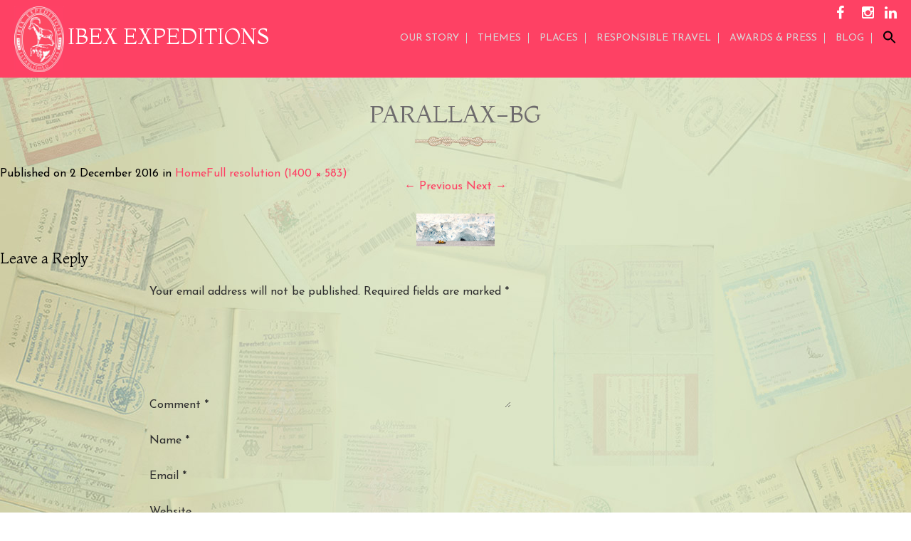

--- FILE ---
content_type: text/html; charset=UTF-8
request_url: https://www.ibexexpeditions.com/home/parallax-bg/
body_size: 9964
content:
<!DOCTYPE html>
<!--[if IE 7]>
<html class="ie ie7" lang="en-GB">
<![endif]-->
<!--[if IE 8]>
<html class="ie ie8" lang="en-GB">
<![endif]-->
<!--[if !(IE 7) & !(IE 8)]><!-->
<html lang="en-GB">
<!--<![endif]-->
<head>
	<meta charset="UTF-8">
	<meta name="viewport" content="width=device-width">
	<title>parallax-bg | Ibex Expeditions</title>
	<link rel="profile" href="https://gmpg.org/xfn/11">
	<link rel="pingback" href="https://www.ibexexpeditions.com/xmlrpc.php">

	<link href='https://fonts.googleapis.com/css?family=Open+Sans:400,300' rel='stylesheet' type='text/css'>
	<link href='https://fonts.googleapis.com/css?family=Josefin+Sans:400,700' rel='stylesheet' type='text/css'>
	<link rel="stylesheet" href="https://maxcdn.bootstrapcdn.com/font-awesome/4.6.1/css/font-awesome.min.css">
	<link href="https://fonts.googleapis.com/css?family=IM+Fell+DW+Pica" rel="stylesheet">
	<link href="https://fonts.googleapis.com/css?family=Marcellus" rel="stylesheet">
	<link href="https://fonts.googleapis.com/css?family=Forum" rel="stylesheet">
	<link href="https://fonts.googleapis.com/css?family=Cinzel+Decorative" rel="stylesheet">
	<link href="https://fonts.googleapis.com/css?family=Montaga" rel="stylesheet">
	<!--[if lt IE 9]>
	<script src="https://www.ibexexpeditions.com/wp-content/themes/twentythirteen/js/html5.js"></script>
	<![endif]-->
	<meta name='robots' content='max-image-preview:large' />

<!-- This site is optimized with the Yoast SEO plugin v11.9 - https://yoast.com/wordpress/plugins/seo/ -->
<link rel="canonical" href="https://www.ibexexpeditions.com/home/parallax-bg/" />
<meta property="og:locale" content="en_GB" />
<meta property="og:type" content="article" />
<meta property="og:title" content="parallax-bg | Ibex Expeditions" />
<meta property="og:url" content="https://www.ibexexpeditions.com/home/parallax-bg/" />
<meta property="og:site_name" content="Ibex Expeditions" />
<meta property="article:publisher" content="https://www.facebook.com/ibexexpeditions" />
<meta property="article:author" content="https://www.facebook.com/ibexexpeditions" />
<meta property="og:image" content="https://www.ibexexpeditions.com/wp-content/uploads/2016/04/parallax-bg.jpeg" />
<meta property="og:image:secure_url" content="https://www.ibexexpeditions.com/wp-content/uploads/2016/04/parallax-bg.jpeg" />
<meta property="og:image:width" content="1400" />
<meta property="og:image:height" content="583" />
<meta name="twitter:card" content="summary" />
<meta name="twitter:title" content="parallax-bg | Ibex Expeditions" />
<meta name="twitter:site" content="@ibexexpeditions" />
<meta name="twitter:image" content="https://www.ibexexpeditions.com/wp-content/uploads/2016/04/parallax-bg.jpeg" />
<meta name="twitter:creator" content="@com" />
<!-- / Yoast SEO plugin. -->

<link rel='dns-prefetch' href='//fonts.googleapis.com' />
<link href='https://fonts.gstatic.com' crossorigin rel='preconnect' />
<link rel="alternate" type="application/rss+xml" title="Ibex Expeditions &raquo; Feed" href="https://www.ibexexpeditions.com/feed/" />
<link rel="alternate" type="application/rss+xml" title="Ibex Expeditions &raquo; Comments Feed" href="https://www.ibexexpeditions.com/comments/feed/" />
<link rel="alternate" type="application/rss+xml" title="Ibex Expeditions &raquo; parallax-bg Comments Feed" href="https://www.ibexexpeditions.com/home/parallax-bg/feed/" />
<link rel="alternate" title="oEmbed (JSON)" type="application/json+oembed" href="https://www.ibexexpeditions.com/wp-json/oembed/1.0/embed?url=https%3A%2F%2Fwww.ibexexpeditions.com%2Fhome%2Fparallax-bg%2F" />
<link rel="alternate" title="oEmbed (XML)" type="text/xml+oembed" href="https://www.ibexexpeditions.com/wp-json/oembed/1.0/embed?url=https%3A%2F%2Fwww.ibexexpeditions.com%2Fhome%2Fparallax-bg%2F&#038;format=xml" />
<style id='wp-img-auto-sizes-contain-inline-css' type='text/css'>
img:is([sizes=auto i],[sizes^="auto," i]){contain-intrinsic-size:3000px 1500px}
/*# sourceURL=wp-img-auto-sizes-contain-inline-css */
</style>
<style id='wp-emoji-styles-inline-css' type='text/css'>

	img.wp-smiley, img.emoji {
		display: inline !important;
		border: none !important;
		box-shadow: none !important;
		height: 1em !important;
		width: 1em !important;
		margin: 0 0.07em !important;
		vertical-align: -0.1em !important;
		background: none !important;
		padding: 0 !important;
	}
/*# sourceURL=wp-emoji-styles-inline-css */
</style>
<style id='wp-block-library-inline-css' type='text/css'>
:root{--wp-block-synced-color:#7a00df;--wp-block-synced-color--rgb:122,0,223;--wp-bound-block-color:var(--wp-block-synced-color);--wp-editor-canvas-background:#ddd;--wp-admin-theme-color:#007cba;--wp-admin-theme-color--rgb:0,124,186;--wp-admin-theme-color-darker-10:#006ba1;--wp-admin-theme-color-darker-10--rgb:0,107,160.5;--wp-admin-theme-color-darker-20:#005a87;--wp-admin-theme-color-darker-20--rgb:0,90,135;--wp-admin-border-width-focus:2px}@media (min-resolution:192dpi){:root{--wp-admin-border-width-focus:1.5px}}.wp-element-button{cursor:pointer}:root .has-very-light-gray-background-color{background-color:#eee}:root .has-very-dark-gray-background-color{background-color:#313131}:root .has-very-light-gray-color{color:#eee}:root .has-very-dark-gray-color{color:#313131}:root .has-vivid-green-cyan-to-vivid-cyan-blue-gradient-background{background:linear-gradient(135deg,#00d084,#0693e3)}:root .has-purple-crush-gradient-background{background:linear-gradient(135deg,#34e2e4,#4721fb 50%,#ab1dfe)}:root .has-hazy-dawn-gradient-background{background:linear-gradient(135deg,#faaca8,#dad0ec)}:root .has-subdued-olive-gradient-background{background:linear-gradient(135deg,#fafae1,#67a671)}:root .has-atomic-cream-gradient-background{background:linear-gradient(135deg,#fdd79a,#004a59)}:root .has-nightshade-gradient-background{background:linear-gradient(135deg,#330968,#31cdcf)}:root .has-midnight-gradient-background{background:linear-gradient(135deg,#020381,#2874fc)}:root{--wp--preset--font-size--normal:16px;--wp--preset--font-size--huge:42px}.has-regular-font-size{font-size:1em}.has-larger-font-size{font-size:2.625em}.has-normal-font-size{font-size:var(--wp--preset--font-size--normal)}.has-huge-font-size{font-size:var(--wp--preset--font-size--huge)}.has-text-align-center{text-align:center}.has-text-align-left{text-align:left}.has-text-align-right{text-align:right}.has-fit-text{white-space:nowrap!important}#end-resizable-editor-section{display:none}.aligncenter{clear:both}.items-justified-left{justify-content:flex-start}.items-justified-center{justify-content:center}.items-justified-right{justify-content:flex-end}.items-justified-space-between{justify-content:space-between}.screen-reader-text{border:0;clip-path:inset(50%);height:1px;margin:-1px;overflow:hidden;padding:0;position:absolute;width:1px;word-wrap:normal!important}.screen-reader-text:focus{background-color:#ddd;clip-path:none;color:#444;display:block;font-size:1em;height:auto;left:5px;line-height:normal;padding:15px 23px 14px;text-decoration:none;top:5px;width:auto;z-index:100000}html :where(.has-border-color){border-style:solid}html :where([style*=border-top-color]){border-top-style:solid}html :where([style*=border-right-color]){border-right-style:solid}html :where([style*=border-bottom-color]){border-bottom-style:solid}html :where([style*=border-left-color]){border-left-style:solid}html :where([style*=border-width]){border-style:solid}html :where([style*=border-top-width]){border-top-style:solid}html :where([style*=border-right-width]){border-right-style:solid}html :where([style*=border-bottom-width]){border-bottom-style:solid}html :where([style*=border-left-width]){border-left-style:solid}html :where(img[class*=wp-image-]){height:auto;max-width:100%}:where(figure){margin:0 0 1em}html :where(.is-position-sticky){--wp-admin--admin-bar--position-offset:var(--wp-admin--admin-bar--height,0px)}@media screen and (max-width:600px){html :where(.is-position-sticky){--wp-admin--admin-bar--position-offset:0px}}

/*# sourceURL=wp-block-library-inline-css */
</style><style id='global-styles-inline-css' type='text/css'>
:root{--wp--preset--aspect-ratio--square: 1;--wp--preset--aspect-ratio--4-3: 4/3;--wp--preset--aspect-ratio--3-4: 3/4;--wp--preset--aspect-ratio--3-2: 3/2;--wp--preset--aspect-ratio--2-3: 2/3;--wp--preset--aspect-ratio--16-9: 16/9;--wp--preset--aspect-ratio--9-16: 9/16;--wp--preset--color--black: #000000;--wp--preset--color--cyan-bluish-gray: #abb8c3;--wp--preset--color--white: #ffffff;--wp--preset--color--pale-pink: #f78da7;--wp--preset--color--vivid-red: #cf2e2e;--wp--preset--color--luminous-vivid-orange: #ff6900;--wp--preset--color--luminous-vivid-amber: #fcb900;--wp--preset--color--light-green-cyan: #7bdcb5;--wp--preset--color--vivid-green-cyan: #00d084;--wp--preset--color--pale-cyan-blue: #8ed1fc;--wp--preset--color--vivid-cyan-blue: #0693e3;--wp--preset--color--vivid-purple: #9b51e0;--wp--preset--gradient--vivid-cyan-blue-to-vivid-purple: linear-gradient(135deg,rgb(6,147,227) 0%,rgb(155,81,224) 100%);--wp--preset--gradient--light-green-cyan-to-vivid-green-cyan: linear-gradient(135deg,rgb(122,220,180) 0%,rgb(0,208,130) 100%);--wp--preset--gradient--luminous-vivid-amber-to-luminous-vivid-orange: linear-gradient(135deg,rgb(252,185,0) 0%,rgb(255,105,0) 100%);--wp--preset--gradient--luminous-vivid-orange-to-vivid-red: linear-gradient(135deg,rgb(255,105,0) 0%,rgb(207,46,46) 100%);--wp--preset--gradient--very-light-gray-to-cyan-bluish-gray: linear-gradient(135deg,rgb(238,238,238) 0%,rgb(169,184,195) 100%);--wp--preset--gradient--cool-to-warm-spectrum: linear-gradient(135deg,rgb(74,234,220) 0%,rgb(151,120,209) 20%,rgb(207,42,186) 40%,rgb(238,44,130) 60%,rgb(251,105,98) 80%,rgb(254,248,76) 100%);--wp--preset--gradient--blush-light-purple: linear-gradient(135deg,rgb(255,206,236) 0%,rgb(152,150,240) 100%);--wp--preset--gradient--blush-bordeaux: linear-gradient(135deg,rgb(254,205,165) 0%,rgb(254,45,45) 50%,rgb(107,0,62) 100%);--wp--preset--gradient--luminous-dusk: linear-gradient(135deg,rgb(255,203,112) 0%,rgb(199,81,192) 50%,rgb(65,88,208) 100%);--wp--preset--gradient--pale-ocean: linear-gradient(135deg,rgb(255,245,203) 0%,rgb(182,227,212) 50%,rgb(51,167,181) 100%);--wp--preset--gradient--electric-grass: linear-gradient(135deg,rgb(202,248,128) 0%,rgb(113,206,126) 100%);--wp--preset--gradient--midnight: linear-gradient(135deg,rgb(2,3,129) 0%,rgb(40,116,252) 100%);--wp--preset--font-size--small: 13px;--wp--preset--font-size--medium: 20px;--wp--preset--font-size--large: 36px;--wp--preset--font-size--x-large: 42px;--wp--preset--spacing--20: 0.44rem;--wp--preset--spacing--30: 0.67rem;--wp--preset--spacing--40: 1rem;--wp--preset--spacing--50: 1.5rem;--wp--preset--spacing--60: 2.25rem;--wp--preset--spacing--70: 3.38rem;--wp--preset--spacing--80: 5.06rem;--wp--preset--shadow--natural: 6px 6px 9px rgba(0, 0, 0, 0.2);--wp--preset--shadow--deep: 12px 12px 50px rgba(0, 0, 0, 0.4);--wp--preset--shadow--sharp: 6px 6px 0px rgba(0, 0, 0, 0.2);--wp--preset--shadow--outlined: 6px 6px 0px -3px rgb(255, 255, 255), 6px 6px rgb(0, 0, 0);--wp--preset--shadow--crisp: 6px 6px 0px rgb(0, 0, 0);}:where(.is-layout-flex){gap: 0.5em;}:where(.is-layout-grid){gap: 0.5em;}body .is-layout-flex{display: flex;}.is-layout-flex{flex-wrap: wrap;align-items: center;}.is-layout-flex > :is(*, div){margin: 0;}body .is-layout-grid{display: grid;}.is-layout-grid > :is(*, div){margin: 0;}:where(.wp-block-columns.is-layout-flex){gap: 2em;}:where(.wp-block-columns.is-layout-grid){gap: 2em;}:where(.wp-block-post-template.is-layout-flex){gap: 1.25em;}:where(.wp-block-post-template.is-layout-grid){gap: 1.25em;}.has-black-color{color: var(--wp--preset--color--black) !important;}.has-cyan-bluish-gray-color{color: var(--wp--preset--color--cyan-bluish-gray) !important;}.has-white-color{color: var(--wp--preset--color--white) !important;}.has-pale-pink-color{color: var(--wp--preset--color--pale-pink) !important;}.has-vivid-red-color{color: var(--wp--preset--color--vivid-red) !important;}.has-luminous-vivid-orange-color{color: var(--wp--preset--color--luminous-vivid-orange) !important;}.has-luminous-vivid-amber-color{color: var(--wp--preset--color--luminous-vivid-amber) !important;}.has-light-green-cyan-color{color: var(--wp--preset--color--light-green-cyan) !important;}.has-vivid-green-cyan-color{color: var(--wp--preset--color--vivid-green-cyan) !important;}.has-pale-cyan-blue-color{color: var(--wp--preset--color--pale-cyan-blue) !important;}.has-vivid-cyan-blue-color{color: var(--wp--preset--color--vivid-cyan-blue) !important;}.has-vivid-purple-color{color: var(--wp--preset--color--vivid-purple) !important;}.has-black-background-color{background-color: var(--wp--preset--color--black) !important;}.has-cyan-bluish-gray-background-color{background-color: var(--wp--preset--color--cyan-bluish-gray) !important;}.has-white-background-color{background-color: var(--wp--preset--color--white) !important;}.has-pale-pink-background-color{background-color: var(--wp--preset--color--pale-pink) !important;}.has-vivid-red-background-color{background-color: var(--wp--preset--color--vivid-red) !important;}.has-luminous-vivid-orange-background-color{background-color: var(--wp--preset--color--luminous-vivid-orange) !important;}.has-luminous-vivid-amber-background-color{background-color: var(--wp--preset--color--luminous-vivid-amber) !important;}.has-light-green-cyan-background-color{background-color: var(--wp--preset--color--light-green-cyan) !important;}.has-vivid-green-cyan-background-color{background-color: var(--wp--preset--color--vivid-green-cyan) !important;}.has-pale-cyan-blue-background-color{background-color: var(--wp--preset--color--pale-cyan-blue) !important;}.has-vivid-cyan-blue-background-color{background-color: var(--wp--preset--color--vivid-cyan-blue) !important;}.has-vivid-purple-background-color{background-color: var(--wp--preset--color--vivid-purple) !important;}.has-black-border-color{border-color: var(--wp--preset--color--black) !important;}.has-cyan-bluish-gray-border-color{border-color: var(--wp--preset--color--cyan-bluish-gray) !important;}.has-white-border-color{border-color: var(--wp--preset--color--white) !important;}.has-pale-pink-border-color{border-color: var(--wp--preset--color--pale-pink) !important;}.has-vivid-red-border-color{border-color: var(--wp--preset--color--vivid-red) !important;}.has-luminous-vivid-orange-border-color{border-color: var(--wp--preset--color--luminous-vivid-orange) !important;}.has-luminous-vivid-amber-border-color{border-color: var(--wp--preset--color--luminous-vivid-amber) !important;}.has-light-green-cyan-border-color{border-color: var(--wp--preset--color--light-green-cyan) !important;}.has-vivid-green-cyan-border-color{border-color: var(--wp--preset--color--vivid-green-cyan) !important;}.has-pale-cyan-blue-border-color{border-color: var(--wp--preset--color--pale-cyan-blue) !important;}.has-vivid-cyan-blue-border-color{border-color: var(--wp--preset--color--vivid-cyan-blue) !important;}.has-vivid-purple-border-color{border-color: var(--wp--preset--color--vivid-purple) !important;}.has-vivid-cyan-blue-to-vivid-purple-gradient-background{background: var(--wp--preset--gradient--vivid-cyan-blue-to-vivid-purple) !important;}.has-light-green-cyan-to-vivid-green-cyan-gradient-background{background: var(--wp--preset--gradient--light-green-cyan-to-vivid-green-cyan) !important;}.has-luminous-vivid-amber-to-luminous-vivid-orange-gradient-background{background: var(--wp--preset--gradient--luminous-vivid-amber-to-luminous-vivid-orange) !important;}.has-luminous-vivid-orange-to-vivid-red-gradient-background{background: var(--wp--preset--gradient--luminous-vivid-orange-to-vivid-red) !important;}.has-very-light-gray-to-cyan-bluish-gray-gradient-background{background: var(--wp--preset--gradient--very-light-gray-to-cyan-bluish-gray) !important;}.has-cool-to-warm-spectrum-gradient-background{background: var(--wp--preset--gradient--cool-to-warm-spectrum) !important;}.has-blush-light-purple-gradient-background{background: var(--wp--preset--gradient--blush-light-purple) !important;}.has-blush-bordeaux-gradient-background{background: var(--wp--preset--gradient--blush-bordeaux) !important;}.has-luminous-dusk-gradient-background{background: var(--wp--preset--gradient--luminous-dusk) !important;}.has-pale-ocean-gradient-background{background: var(--wp--preset--gradient--pale-ocean) !important;}.has-electric-grass-gradient-background{background: var(--wp--preset--gradient--electric-grass) !important;}.has-midnight-gradient-background{background: var(--wp--preset--gradient--midnight) !important;}.has-small-font-size{font-size: var(--wp--preset--font-size--small) !important;}.has-medium-font-size{font-size: var(--wp--preset--font-size--medium) !important;}.has-large-font-size{font-size: var(--wp--preset--font-size--large) !important;}.has-x-large-font-size{font-size: var(--wp--preset--font-size--x-large) !important;}
/*# sourceURL=global-styles-inline-css */
</style>

<style id='classic-theme-styles-inline-css' type='text/css'>
/*! This file is auto-generated */
.wp-block-button__link{color:#fff;background-color:#32373c;border-radius:9999px;box-shadow:none;text-decoration:none;padding:calc(.667em + 2px) calc(1.333em + 2px);font-size:1.125em}.wp-block-file__button{background:#32373c;color:#fff;text-decoration:none}
/*# sourceURL=/wp-includes/css/classic-themes.min.css */
</style>
<link rel='stylesheet' id='add-search-to-menu-styles-css' href='https://www.ibexexpeditions.com/wp-content/plugins/add-search-to-menu/public/css/add-search-to-menu.css?ver=3.2' type='text/css' media='all' />
<link rel='stylesheet' id='contact-form-7-css' href='https://www.ibexexpeditions.com/wp-content/plugins/contact-form-7/includes/css/styles.css?ver=5.1.4' type='text/css' media='all' />
<link rel='stylesheet' id='flex-slider/flexslider-css' href='https://www.ibexexpeditions.com/wp-content/themes/ibex/js/flex-slider/flexslider.css?ver=6.9' type='text/css' media='all' />
<link rel='stylesheet' id='fancybox/jquery.fancybox.css-css' href='https://www.ibexexpeditions.com/wp-content/themes/ibex/js/fancybox/jquery.fancybox.css?ver=6.9' type='text/css' media='all' />
<link rel='stylesheet' id='wow/animate-css' href='https://www.ibexexpeditions.com/wp-content/themes/ibex/js/wow/animate.css?ver=6.9' type='text/css' media='all' />
<link rel='stylesheet' id='twentythirteen-fonts-css' href='https://fonts.googleapis.com/css?family=Source+Sans+Pro%3A300%2C400%2C700%2C300italic%2C400italic%2C700italic%7CBitter%3A400%2C700&#038;subset=latin%2Clatin-ext' type='text/css' media='all' />
<link rel='stylesheet' id='genericons-css' href='https://www.ibexexpeditions.com/wp-content/themes/twentythirteen/genericons/genericons.css?ver=3.03' type='text/css' media='all' />
<link rel='stylesheet' id='twentythirteen-style-css' href='https://www.ibexexpeditions.com/wp-content/themes/ibex/style.css?ver=2013-07-18' type='text/css' media='all' />
<script>if (document.location.protocol != "https:") {document.location = document.URL.replace(/^http:/i, "https:");}</script><script type="text/javascript" src="https://www.ibexexpeditions.com/wp-includes/js/jquery/jquery.min.js?ver=3.7.1" id="jquery-core-js"></script>
<script type="text/javascript" src="https://www.ibexexpeditions.com/wp-includes/js/jquery/jquery-migrate.min.js?ver=3.4.1" id="jquery-migrate-js"></script>
<script type="text/javascript" src="https://www.ibexexpeditions.com/wp-content/themes/ibex/js/smoothscroll.js?ver=6.9" id="smoothscroll-js"></script>
<script type="text/javascript" src="https://www.ibexexpeditions.com/wp-content/themes/ibex/js/flex-slider/jquery.flexslider.js?ver=6.9" id="flex-slider/jquery.flexslider-js"></script>
<script type="text/javascript" src="https://www.ibexexpeditions.com/wp-content/themes/ibex/js/parallax/parallax.js?ver=6.9" id="parallax/parallax.js-js"></script>
<script type="text/javascript" src="https://www.ibexexpeditions.com/wp-content/themes/ibex/js/wow/wow.js?ver=6.9" id="wow/wow.js-js"></script>
<script type="text/javascript" src="https://www.ibexexpeditions.com/wp-content/themes/ibex/js/jquery.bxslider.min.js?ver=6.9" id="jquery.bxslider.min-js"></script>
<script type="text/javascript" src="https://www.ibexexpeditions.com/wp-content/themes/ibex/js/fancybox/jquery.fancybox.js?ver=6.9" id="fancybox/jquery.fancybox.js-js"></script>
<script type="text/javascript" src="https://www.ibexexpeditions.com/wp-content/themes/ibex/js/scripts.js?ver=6.9" id="scripts-js"></script>
<link rel="https://api.w.org/" href="https://www.ibexexpeditions.com/wp-json/" /><link rel="alternate" title="JSON" type="application/json" href="https://www.ibexexpeditions.com/wp-json/wp/v2/media/454" /><link rel="EditURI" type="application/rsd+xml" title="RSD" href="https://www.ibexexpeditions.com/xmlrpc.php?rsd" />
<meta name="generator" content="WordPress 6.9" />
<link rel='shortlink' href='https://www.ibexexpeditions.com/?p=454' />

		<script async src="https://www.googletagmanager.com/gtag/js?id=UA-46392744-1"></script>
		<script>
			window.dataLayer = window.dataLayer || [];
			function gtag(){dataLayer.push(arguments);}
			gtag('js', new Date());
			gtag('config', 'UA-46392744-1');
		</script>

	<link rel="icon" href="https://www.ibexexpeditions.com/wp-content/uploads/2017/01/cropped-Ibex-logo-32x32.png" sizes="32x32" />
<link rel="icon" href="https://www.ibexexpeditions.com/wp-content/uploads/2017/01/cropped-Ibex-logo-192x192.png" sizes="192x192" />
<link rel="apple-touch-icon" href="https://www.ibexexpeditions.com/wp-content/uploads/2017/01/cropped-Ibex-logo-180x180.png" />
<meta name="msapplication-TileImage" content="https://www.ibexexpeditions.com/wp-content/uploads/2017/01/cropped-Ibex-logo-270x270.png" />
		<style type="text/css" id="wp-custom-css">
			#s{border-bottom: 1px solid #fff; width:100%;}		</style>
			<meta name="google-site-verification" content="ZKGoUPV0itOMw17Q7lb7-EMzNH6Hkl9Y0F2Q211FDsc" />
</head>

<body data-rsssl=1 class="attachment wp-singular attachment-template-default attachmentid-454 attachment-jpeg wp-theme-twentythirteen wp-child-theme-ibex single-author">
	<div id="page" class="hfeed site">
		<header id="masthead" class="site-header" role="banner">
			<div class="wrapper">
				<a class="home-link" href="https://www.ibexexpeditions.com/" title="Ibex Expeditions" rel="home">
					<h1 class="site-title">Ibex Expeditions</h1>
				</a>
				<div class="social_media">
	<a class="fb" href="https://www.facebook.com/ibexexpeditions" target="_blank"><i class="fa fa-facebook" aria-hidden="true"></i></a>
	<a class="twi" href="https://twitter.com/ibexexpeditions" target="_blank"><i class="fa-brands fa-x-twitter" aria-hidden="true"></i></a>
	<a class="insta" href="https://www.instagram.com/ibexexpeditions/" target="_blank"><i class="fa fa-instagram" aria-hidden="true"></i></a>
        <a class="insta" href="https://linkedin.com/company/ibex-expeditions-pvt-ltd" target="_blank"><i class="fa fa-linkedin" aria-hidden="true"></i></a>
</div>				<div class="menu_button"><span></span><span></span><span></span></div>
				<div id="navbar" class="navbar">
					<nav id="site-navigation" class="navigation main-navigation" role="navigation">
						<div class="menu-top-menu-container"><ul id="primary-menu" class="nav-menu"><li id="menu-item-41" class="menu-item menu-item-type-post_type menu-item-object-page menu-item-41"><a href="https://www.ibexexpeditions.com/ibex-our-story/">Our Story</a></li>
<li id="menu-item-111" class="menu-item menu-item-type-custom menu-item-object-custom menu-item-111"><a href="https://www.ibexexpeditions.com/themes/adventure-travel/">THEMES</a></li>
<li id="menu-item-37" class="menu-item menu-item-type-post_type menu-item-object-page menu-item-37"><a href="https://www.ibexexpeditions.com/adventure-tours-place/">Places</a></li>
<li id="menu-item-35" class="menu-item menu-item-type-post_type menu-item-object-page menu-item-35"><a href="https://www.ibexexpeditions.com/responsible-travel/">Responsible Travel</a></li>
<li id="menu-item-751" class="menu-item menu-item-type-post_type menu-item-object-page menu-item-751"><a href="https://www.ibexexpeditions.com/awards/">AWARDS &#038; PRESS</a></li>
<li id="menu-item-1364" class="menu-item menu-item-type-post_type menu-item-object-page menu-item-1364"><a href="https://www.ibexexpeditions.com/blog/">Blog</a></li>
<li class="astm-search-menu astm-search-menu dropdown"><a title="" href="#"><svg width="20" height="20" class="search-icon" role="img" viewBox="2 9 20 5">
							<path class="search-icon-path" d="M15.5 14h-.79l-.28-.27C15.41 12.59 16 11.11 16 9.5 16 5.91 13.09 3 9.5 3S3 5.91 3 9.5 5.91 16 9.5 16c1.61 0 3.09-.59 4.23-1.57l.27.28v.79l5 4.99L20.49 19l-4.99-5zm-6 0C7.01 14 5 11.99 5 9.5S7.01 5 9.5 5 14 7.01 14 9.5 11.99 14 9.5 14z"></path></svg></a>
		<form role="search" method="get" id="searchform" class="searchBox" action="https://www.ibexexpeditions.com/" >
			<input type="text" data-value="Type and hit Enter" placeholder="Type and hit Enter" value="" name="s" id="s" />
			<!--<input type="submit" id="searchsubmit" value="Search" />-->
	    </form></li></ul></div>					</nav><!-- #site-navigation -->
				</div><!-- #navbar -->
			</div>
		</header><!-- #masthead -->


		<div id="main" class="site-main">
	<div id="primary" class="content-area">
		<div id="content" class="site-content" role="main">

			
			<article id="post-454" class="image-attachment post-454 attachment type-attachment status-inherit hentry">
				<header class="entry-header">
					<h1 class="entry-title">parallax-bg</h1>

					<div class="entry-meta">
						<span class="attachment-meta">Published on <time class="entry-date" datetime="2016-12-02T11:43:59+05:30">2 December 2016</time> in <a href="https://www.ibexexpeditions.com/" title="Return to Home" rel="gallery">Home</a></span><span class="attachment-meta full-size-link"><a href="https://www.ibexexpeditions.com/wp-content/uploads/2016/04/parallax-bg.jpeg" title="Link to full-size image">Full resolution (1400 &times; 583)</a></span>					</div><!-- .entry-meta -->
				</header><!-- .entry-header -->

				<div class="entry-content">
					<nav id="image-navigation" class="navigation image-navigation" role="navigation">
						<span class="nav-previous"><a href='https://www.ibexexpeditions.com/home/uiaa-meet-in-delhi-2/'><span class="meta-nav">&larr;</span> Previous</a></span>
						<span class="nav-next"><a href='https://www.ibexexpeditions.com/home/main-slider-image-2/'>Next <span class="meta-nav">&rarr;</span></a></span>
					</nav><!-- #image-navigation -->

					<div class="entry-attachment">
						<div class="attachment">
							<a href="https://www.ibexexpeditions.com/home/main-slider-image-2/" title="parallax-bg" rel="attachment"><img width="724" height="301" src="https://www.ibexexpeditions.com/wp-content/uploads/2016/04/parallax-bg.jpeg" class="attachment-724x724 size-724x724" alt="" decoding="async" fetchpriority="high" srcset="https://www.ibexexpeditions.com/wp-content/uploads/2016/04/parallax-bg.jpeg 1400w, https://www.ibexexpeditions.com/wp-content/uploads/2016/04/parallax-bg-300x125.jpeg 300w, https://www.ibexexpeditions.com/wp-content/uploads/2016/04/parallax-bg-768x320.jpeg 768w, https://www.ibexexpeditions.com/wp-content/uploads/2016/04/parallax-bg-1024x426.jpeg 1024w" sizes="(max-width: 724px) 100vw, 724px" /></a>
													</div><!-- .attachment -->
					</div><!-- .entry-attachment -->

					
				</div><!-- .entry-content -->
			</article><!-- #post -->

			
<div id="comments" class="comments-area">

	
		<div id="respond" class="comment-respond">
		<h3 id="reply-title" class="comment-reply-title">Leave a Reply <small><a rel="nofollow" id="cancel-comment-reply-link" href="/home/parallax-bg/#respond" style="display:none;">Cancel reply</a></small></h3><form action="https://www.ibexexpeditions.com/wp-comments-post.php" method="post" id="commentform" class="comment-form"><p class="comment-notes"><span id="email-notes">Your email address will not be published.</span> <span class="required-field-message">Required fields are marked <span class="required">*</span></span></p><p class="comment-form-comment"><label for="comment">Comment <span class="required">*</span></label> <textarea id="comment" name="comment" cols="45" rows="8" maxlength="65525" required></textarea></p><p class="comment-form-author"><label for="author">Name <span class="required">*</span></label> <input id="author" name="author" type="text" value="" size="30" maxlength="245" autocomplete="name" required /></p>
<p class="comment-form-email"><label for="email">Email <span class="required">*</span></label> <input id="email" name="email" type="email" value="" size="30" maxlength="100" aria-describedby="email-notes" autocomplete="email" required /></p>
<p class="comment-form-url"><label for="url">Website</label> <input id="url" name="url" type="url" value="" size="30" maxlength="200" autocomplete="url" /></p>
<p class="comment-form-cookies-consent"><input id="wp-comment-cookies-consent" name="wp-comment-cookies-consent" type="checkbox" value="yes" /> <label for="wp-comment-cookies-consent">Save my name, email, and website in this browser for the next time I comment.</label></p>
<p class="form-submit"><input name="submit" type="submit" id="submit" class="submit" value="Post Comment" /> <input type='hidden' name='comment_post_ID' value='454' id='comment_post_ID' />
<input type='hidden' name='comment_parent' id='comment_parent' value='0' />
</p><p style="display: none;"><input type="hidden" id="akismet_comment_nonce" name="akismet_comment_nonce" value="69cd2c340b" /></p><p style="display: none;"><input type="hidden" id="ak_js" name="ak_js" value="188"/></p></form>	</div><!-- #respond -->
	
</div><!-- #comments -->
			
		</div><!-- #content -->
	</div><!-- #primary -->


		</div><!-- #main -->
		<footer id="colophon" class="site-footer" role="contentinfo">
			<div class="wrapper wow fadeInDown" data-wow-duration="2s" data-wow-delay="0.2s">
					<div id="secondary" class="sidebar-container" role="complementary">
		<div class="widget-area">
			<aside id="text-3" class="widget widget_text"><h3 class="widget-title">INTRO</h3>			<div class="textwidget"><p style="text-align:center; margin-top:15px;">Born in
 1979, Ibex Expeditions is ​an ​
award-winning travel outfitter in India, creating ​intimate, ​
handcrafted​ ​journeys in the sphere of adventure expeditions, wildlife safaris, experiential holidays and luxury travel.​ At the heart of our philosophy is a commitment to sustainability, conservation and social justice. We are always re-imagining ways of benefiting the soil upon which we tread and ensure that those who tread it, do so lightly. </p></div>
		</aside><aside id="text-2" class="widget widget_text"><h3 class="widget-title">CONTACT INFO</h3>			<div class="textwidget"><p class="address"><i class="fa fa-map-marker" style="font-size:20px; aria-hidden="true"></i><span style="display:inline-flex;">Ibex Expeditions Private Limited <br>#334 DLF Prime Towers<br>Okhla Phase 1<br>New Delhi 110020, INDIA</span></p>

<p class="phone_no"><i class="fa fa-phone" style="font-size:20px; aria-hidden="true"></i><a href="tel:+919971471122">+91-99714-71122</a>, <a href="tel:+919971566223">+91-9971566223</a></p>

<p class="email"><i class="fa fa-envelope" style="font-size:20px; aria-hidden="true"></i><a href="mailto:ibex@ibexexpeditions.com">ibex@ibexexpeditions.com</a></p>

<div class="social_media">
	<a class="fb" href="https://www.facebook.com/ibexexpeditions" target="_blank"><i class="fa fa-facebook" style="font-size:20px;" aria-hidden="true"></i></a>
	<a class="twi" href="https://twitter.com/ibexexpeditions" target="_blank"><i class="fa fa-twitter" style="font-size:20px; aria-hidden="true"></i></a>
	<a class="insta" href="https://www.instagram.com/ibexexpeditions/" target="_blank"><i class="fa fa-instagram" style="font-size:20px; aria-hidden="true"></i></a>
</div></div>
		</aside>		</div><!-- .widget-area -->
	</div><!-- #secondary -->
				<div class="footer_nav">

					<div class="menu-footer-menu-container"><ul id="primary-menu" class="nav-menu"><li id="menu-item-713" class="menu-item menu-item-type-post_type menu-item-object-page menu-item-713"><a href="https://www.ibexexpeditions.com/ibex-our-story/">Our Story</a></li>
<li id="menu-item-1066" class="menu-item menu-item-type-custom menu-item-object-custom menu-item-1066"><a href="https://www.ibexexpeditions.com/themes/adventure-travel">THEMES</a></li>
<li id="menu-item-714" class="menu-item menu-item-type-post_type menu-item-object-page menu-item-714"><a href="https://www.ibexexpeditions.com/adventure-tours-place/">Places</a></li>
<li id="menu-item-716" class="menu-item menu-item-type-post_type menu-item-object-page menu-item-716"><a href="https://www.ibexexpeditions.com/responsible-travel/">Responsible Travel</a></li>
<li id="menu-item-718" class="menu-item menu-item-type-post_type menu-item-object-page menu-item-718"><a href="https://www.ibexexpeditions.com/our-collaborators/">OUR COLLABORATORS</a></li>
<li id="menu-item-750" class="menu-item menu-item-type-post_type menu-item-object-page menu-item-750"><a href="https://www.ibexexpeditions.com/awards/">Awards &#038; Press</a></li>
<li id="menu-item-1365" class="menu-item menu-item-type-post_type menu-item-object-page menu-item-1365"><a href="https://www.ibexexpeditions.com/blog/">Blog</a></li>
<li id="menu-item-1080" class="menu-item menu-item-type-post_type menu-item-object-page menu-item-1080"><a href="https://www.ibexexpeditions.com/careers/">CAREERS</a></li>
<li id="menu-item-717" class="menu-item menu-item-type-post_type menu-item-object-page menu-item-717"><a href="https://www.ibexexpeditions.com/contact-us/">Contact us</a></li>
<li id="menu-item-1837" class="menu-item menu-item-type-post_type menu-item-object-page menu-item-1837"><a href="https://www.ibexexpeditions.com/terms-and-conditions/">Terms and conditions</a></li>
<li id="menu-item-3319" class="menu-item menu-item-type-post_type menu-item-object-page menu-item-3319"><a href="https://www.ibexexpeditions.com/payment-and-cancellation-policies/">Payment and Cancellation Policies</a></li>
<li id="menu-item-1838" class="menu-item menu-item-type-post_type menu-item-object-page menu-item-1838"><a href="https://www.ibexexpeditions.com/privacy-policy/">Privacy Policy</a></li>
</ul></div>				</div>
				<div class="site-info">
					<p>&copy; 2019 Copyright Ibex Expeditions ® India.<a class="sitemap" href="https://www.ibexexpeditions.com/sitemap_index.xml" target="_blank">sitemap</a></p>
				</div><!-- .site-info -->

			</div><!--wrapper-->

		</footer><!-- #colophon -->
	</div><!-- #page -->

	<script type="speculationrules">
{"prefetch":[{"source":"document","where":{"and":[{"href_matches":"/*"},{"not":{"href_matches":["/wp-*.php","/wp-admin/*","/wp-content/uploads/*","/wp-content/*","/wp-content/plugins/*","/wp-content/themes/ibex/*","/wp-content/themes/twentythirteen/*","/*\\?(.+)"]}},{"not":{"selector_matches":"a[rel~=\"nofollow\"]"}},{"not":{"selector_matches":".no-prefetch, .no-prefetch a"}}]},"eagerness":"conservative"}]}
</script>
<script type="text/javascript" src="https://www.ibexexpeditions.com/wp-content/plugins/add-search-to-menu/public/js/add-search-to-menu.js?ver=3.2" id="add-search-to-menu-scripts-js"></script>
<script type="text/javascript" id="contact-form-7-js-extra">
/* <![CDATA[ */
var wpcf7 = {"apiSettings":{"root":"https://www.ibexexpeditions.com/wp-json/contact-form-7/v1","namespace":"contact-form-7/v1"}};
//# sourceURL=contact-form-7-js-extra
/* ]]> */
</script>
<script type="text/javascript" src="https://www.ibexexpeditions.com/wp-content/plugins/contact-form-7/includes/js/scripts.js?ver=5.1.4" id="contact-form-7-js"></script>
<script type="text/javascript" src="https://www.ibexexpeditions.com/wp-includes/js/comment-reply.min.js?ver=6.9" id="comment-reply-js" async="async" data-wp-strategy="async" fetchpriority="low"></script>
<script type="text/javascript" src="https://www.ibexexpeditions.com/wp-includes/js/imagesloaded.min.js?ver=5.0.0" id="imagesloaded-js"></script>
<script type="text/javascript" src="https://www.ibexexpeditions.com/wp-includes/js/masonry.min.js?ver=4.2.2" id="masonry-js"></script>
<script type="text/javascript" src="https://www.ibexexpeditions.com/wp-includes/js/jquery/jquery.masonry.min.js?ver=3.1.2b" id="jquery-masonry-js"></script>
<script type="text/javascript" src="https://www.ibexexpeditions.com/wp-content/themes/twentythirteen/js/functions.js?ver=20160717" id="twentythirteen-script-js"></script>
<script async="async" type="text/javascript" src="https://www.ibexexpeditions.com/wp-content/plugins/akismet/_inc/form.js?ver=4.1.2" id="akismet-form-js"></script>
<script id="wp-emoji-settings" type="application/json">
{"baseUrl":"https://s.w.org/images/core/emoji/17.0.2/72x72/","ext":".png","svgUrl":"https://s.w.org/images/core/emoji/17.0.2/svg/","svgExt":".svg","source":{"concatemoji":"https://www.ibexexpeditions.com/wp-includes/js/wp-emoji-release.min.js?ver=6.9"}}
</script>
<script type="module">
/* <![CDATA[ */
/*! This file is auto-generated */
const a=JSON.parse(document.getElementById("wp-emoji-settings").textContent),o=(window._wpemojiSettings=a,"wpEmojiSettingsSupports"),s=["flag","emoji"];function i(e){try{var t={supportTests:e,timestamp:(new Date).valueOf()};sessionStorage.setItem(o,JSON.stringify(t))}catch(e){}}function c(e,t,n){e.clearRect(0,0,e.canvas.width,e.canvas.height),e.fillText(t,0,0);t=new Uint32Array(e.getImageData(0,0,e.canvas.width,e.canvas.height).data);e.clearRect(0,0,e.canvas.width,e.canvas.height),e.fillText(n,0,0);const a=new Uint32Array(e.getImageData(0,0,e.canvas.width,e.canvas.height).data);return t.every((e,t)=>e===a[t])}function p(e,t){e.clearRect(0,0,e.canvas.width,e.canvas.height),e.fillText(t,0,0);var n=e.getImageData(16,16,1,1);for(let e=0;e<n.data.length;e++)if(0!==n.data[e])return!1;return!0}function u(e,t,n,a){switch(t){case"flag":return n(e,"\ud83c\udff3\ufe0f\u200d\u26a7\ufe0f","\ud83c\udff3\ufe0f\u200b\u26a7\ufe0f")?!1:!n(e,"\ud83c\udde8\ud83c\uddf6","\ud83c\udde8\u200b\ud83c\uddf6")&&!n(e,"\ud83c\udff4\udb40\udc67\udb40\udc62\udb40\udc65\udb40\udc6e\udb40\udc67\udb40\udc7f","\ud83c\udff4\u200b\udb40\udc67\u200b\udb40\udc62\u200b\udb40\udc65\u200b\udb40\udc6e\u200b\udb40\udc67\u200b\udb40\udc7f");case"emoji":return!a(e,"\ud83e\u1fac8")}return!1}function f(e,t,n,a){let r;const o=(r="undefined"!=typeof WorkerGlobalScope&&self instanceof WorkerGlobalScope?new OffscreenCanvas(300,150):document.createElement("canvas")).getContext("2d",{willReadFrequently:!0}),s=(o.textBaseline="top",o.font="600 32px Arial",{});return e.forEach(e=>{s[e]=t(o,e,n,a)}),s}function r(e){var t=document.createElement("script");t.src=e,t.defer=!0,document.head.appendChild(t)}a.supports={everything:!0,everythingExceptFlag:!0},new Promise(t=>{let n=function(){try{var e=JSON.parse(sessionStorage.getItem(o));if("object"==typeof e&&"number"==typeof e.timestamp&&(new Date).valueOf()<e.timestamp+604800&&"object"==typeof e.supportTests)return e.supportTests}catch(e){}return null}();if(!n){if("undefined"!=typeof Worker&&"undefined"!=typeof OffscreenCanvas&&"undefined"!=typeof URL&&URL.createObjectURL&&"undefined"!=typeof Blob)try{var e="postMessage("+f.toString()+"("+[JSON.stringify(s),u.toString(),c.toString(),p.toString()].join(",")+"));",a=new Blob([e],{type:"text/javascript"});const r=new Worker(URL.createObjectURL(a),{name:"wpTestEmojiSupports"});return void(r.onmessage=e=>{i(n=e.data),r.terminate(),t(n)})}catch(e){}i(n=f(s,u,c,p))}t(n)}).then(e=>{for(const n in e)a.supports[n]=e[n],a.supports.everything=a.supports.everything&&a.supports[n],"flag"!==n&&(a.supports.everythingExceptFlag=a.supports.everythingExceptFlag&&a.supports[n]);var t;a.supports.everythingExceptFlag=a.supports.everythingExceptFlag&&!a.supports.flag,a.supports.everything||((t=a.source||{}).concatemoji?r(t.concatemoji):t.wpemoji&&t.twemoji&&(r(t.twemoji),r(t.wpemoji)))});
//# sourceURL=https://www.ibexexpeditions.com/wp-includes/js/wp-emoji-loader.min.js
/* ]]> */
</script>

	<script>
	    new WOW({
	    	mobile:false
	    }).init();
	</script>
<script type="application/ld+json">
  {
    "@context":"http://schema.org",
    "@type":"TravelAgency",
    "url":"https://www.ibexexpeditions.com",
	"image": "https://www.ibexexpeditions.com/wp-content/uploads/2019/01/2018-11-india-schoepf-382-44.jpg",
    "name": "Ibex Expeditions",
    "telephone": "11268 810 244"
  }
</script>
<script type="application/ld+json">
  {
    "@context": "http://schema.org",
    "@type": "Organization",
    "url": "https://www.ibexexpeditions.com",
    "name": "Ibex Expeditions"
            ,"sameAs": ["https://www.facebook.com/ibexexpeditions","https://twitter.com/ibexexpeditions","https://www.instagram.com/ibexexpeditions"]
        ,"logo": "https://www.ibexexpeditions.com/wp-content/uploads/2017/12/Logo.jpg"
  }
</script>
</body>
</html>